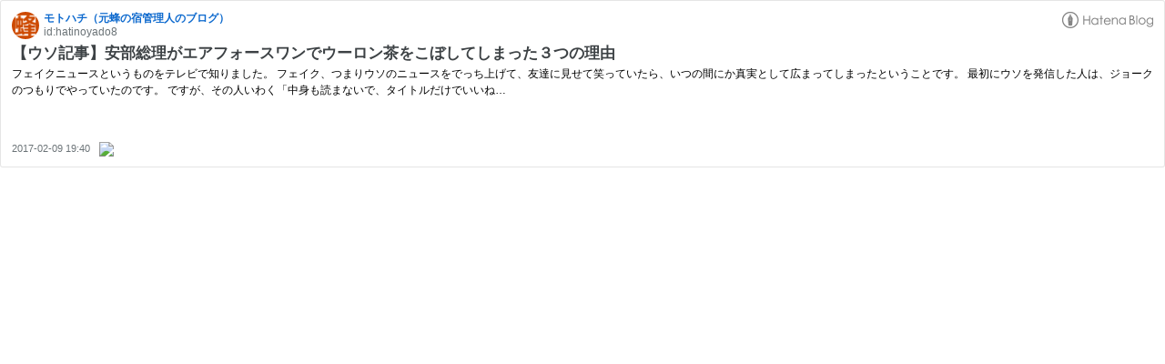

--- FILE ---
content_type: text/html; charset=utf-8
request_url: https://hatenablog-parts.com/embed?url=https%3A%2F%2Fhatinoyado.hatenablog.jp%2Fentry%2F2017%2F02%2F09%2F194017
body_size: 1719
content:
<!DOCTYPE html>
<html
  lang="ja"
  >

  <head>
    <meta charset="utf-8"/>
    <meta name="viewport" content="initial-scale=1.0"/>
    <meta name="googlebot" content="noindex,indexifembedded" />

    <title></title>

    
<script
  id="embed-gtm-data-layer-loader"
  data-data-layer-page-specific=""
>
(function() {
  function loadDataLayer(elem, attrName) {
    if (!elem) { return {}; }
    var json = elem.getAttribute(attrName);
    if (!json) { return {}; }
    return JSON.parse(json);
  }

  var globalVariables = loadDataLayer(
    document.documentElement,
    'data-data-layer'
  );
  var pageSpecificVariables = loadDataLayer(
    document.getElementById('embed-gtm-data-layer-loader'),
    'data-data-layer-page-specific'
  );

  var variables = [globalVariables, pageSpecificVariables];

  if (!window.dataLayer) {
    window.dataLayer = [];
  }

  for (var i = 0; i < variables.length; i++) {
    window.dataLayer.push(variables[i]);
  }
})();
</script>

<!-- Google Tag Manager -->
<script>(function(w,d,s,l,i){w[l]=w[l]||[];w[l].push({'gtm.start':
new Date().getTime(),event:'gtm.js'});var f=d.getElementsByTagName(s)[0],
j=d.createElement(s),dl=l!='dataLayer'?'&l='+l:'';j.async=true;j.src=
'https://www.googletagmanager.com/gtm.js?id='+i+dl;f.parentNode.insertBefore(j,f);
})(window,document,'script','dataLayer','GTM-P4CXTW');</script>
<!-- End Google Tag Manager -->











    
<link rel="stylesheet" type="text/css" href="https://cdn.blog.st-hatena.com/css/embed.css?version=363cc9bffcfd2be6fc8d6454f1e0d0"/>


    <script defer id="blogcard-js" src="https://cdn.blog.st-hatena.com/js/blogcard.js?version=363cc9bffcfd2be6fc8d6454f1e0d0"></script>
  </head>
  <body class="body-iframe page-embed">

    <div class="embed-wrapper">
      <div class="embed-wrapper-inner">
        
        
        <div class="embed-header">
          <a href="https://hatinoyado.hatenablog.jp/" target="_blank" data-track-component="blog_icon"><img src="https://cdn.image.st-hatena.com/image/square/4ee3799e76584f8a3afeb76540cc8b65ca9d62c0/backend=imagemagick;height=128;version=1;width=128/https%3A%2F%2Fcdn.user.blog.st-hatena.com%2Fcustom_blog_icon%2F116251097%2F1514213746624743" alt="モトハチ（元蜂の宿管理人のブログ）" title="モトハチ（元蜂の宿管理人のブログ）" class="blog-icon"></a>
          <h1 class="blog-title">
            <a href="https://hatinoyado.hatenablog.jp/" target="_blank" data-track-component="blog_name">モトハチ（元蜂の宿管理人のブログ）</a>
          </h1>
          <div class="blog-user">
            <a href="https://hatinoyado.hatenablog.jp/" target="_blank" data-track-component="entry_author_id">id:hatinoyado8</a>
          </div>
            <div class="embed-logo">
              <a href="https://hatena.blog/" target="_blank" data-track-component="hatena_logo">
                <img src="https://cdn.blog.st-hatena.com/images/embed/embed-logo.gif?version=363cc9bffcfd2be6fc8d6454f1e0d0" class="embed-logo-img">
              </a>
            </div>
        </div>
        
        <div class="embed-content ">
          
          <div class="entry-body">
            <h2 class="entry-title">
              <a href="https://hatinoyado.hatenablog.jp/entry/2017/02/09/194017" target="_blank" data-track-component="entry_title">【ウソ記事】安部総理がエアフォースワンでウーロン茶をこぼしてしまった３つの理由</a>
            </h2>
            <div class="entry-content">
              フェイクニュースというものをテレビで知りました。 フェイク、つまりウソのニュースをでっち上げて、友達に見せて笑っていたら、いつの間にか真実として広まってしまったということです。 最初にウソを発信した人は、ジョークのつもりでやっていたのです。 ですが、その人いわく「中身も読まないで、タイトルだけでいいね…
            </div>
          </div>
        </div>
        <div class="embed-footer">
          
          <a href="https://hatinoyado.hatenablog.jp/entry/2017/02/09/194017" target="_blank" data-track-component="entry_datetime"><time data-relative datetime="2017-02-09T10:40:17Z" class="updated">2017-02-09 19:40</time></a>
          
          <img src="https://s.st-hatena.com/entry.count.image?uri=https%3A%2F%2Fhatinoyado.hatenablog.jp%2Fentry%2F2017%2F02%2F09%2F194017" alt="" class="star-count" />
          <a href="https://b.hatena.ne.jp/entry/s/hatinoyado.hatenablog.jp/entry/2017/02/09/194017" target="_blank" data-track-component="bookmark_count_image"><img src="https://b.hatena.ne.jp/entry/image/https://hatinoyado.hatenablog.jp/entry/2017/02/09/194017" class="bookmark-count"></a>
        </div>
      </div>
    </div>
  </body>
</html>


--- FILE ---
content_type: text/javascript
request_url: https://cdn.blog.st-hatena.com/js/blogcard.js?version=363cc9bffcfd2be6fc8d6454f1e0d0
body_size: 5178
content:
(()=>{"use strict";var t={79306:(t,r,e)=>{var n=e(94901),o=e(16823),i=TypeError;t.exports=function(t){if(n(t))return t;throw new i(o(t)+" is not a function")}},28551:(t,r,e)=>{var n=e(20034),o=String,i=TypeError;t.exports=function(t){if(n(t))return t;throw new i(o(t)+" is not an object")}},19617:(t,r,e)=>{var n=e(25397),o=e(35610),i=e(26198),a=function(t){return function(r,e,a){var u=n(r),c=i(u);if(0===c)return!t&&-1;var s,f=o(a,c);if(t&&e!=e){for(;c>f;)if((s=u[f++])!=s)return!0}else for(;c>f;f++)if((t||f in u)&&u[f]===e)return t||f||0;return!t&&-1}};t.exports={includes:a(!0),indexOf:a(!1)}},22195:(t,r,e)=>{var n=e(79504),o=n({}.toString),i=n("".slice);t.exports=function(t){return i(o(t),8,-1)}},36955:(t,r,e)=>{var n=e(92140),o=e(94901),i=e(22195),a=e(78227)("toStringTag"),u=Object,c="Arguments"===i(function(){return arguments}());t.exports=n?i:function(t){var r,e,n;return void 0===t?"Undefined":null===t?"Null":"string"==typeof(e=function(t,r){try{return t[r]}catch(t){}}(r=u(t),a))?e:c?i(r):"Object"===(n=i(r))&&o(r.callee)?"Arguments":n}},77740:(t,r,e)=>{var n=e(39297),o=e(35031),i=e(77347),a=e(24913);t.exports=function(t,r,e){for(var u=o(r),c=a.f,s=i.f,f=0;f<u.length;f++){var p=u[f];n(t,p)||e&&n(e,p)||c(t,p,s(r,p))}}},66699:(t,r,e)=>{var n=e(43724),o=e(24913),i=e(6980);t.exports=n?function(t,r,e){return o.f(t,r,i(1,e))}:function(t,r,e){return t[r]=e,t}},6980:t=>{t.exports=function(t,r){return{enumerable:!(1&t),configurable:!(2&t),writable:!(4&t),value:r}}},36840:(t,r,e)=>{var n=e(94901),o=e(24913),i=e(50283),a=e(39433);t.exports=function(t,r,e,u){u||(u={});var c=u.enumerable,s=void 0!==u.name?u.name:r;if(n(e)&&i(e,s,u),u.global)c?t[r]=e:a(r,e);else{try{u.unsafe?t[r]&&(c=!0):delete t[r]}catch(t){}c?t[r]=e:o.f(t,r,{value:e,enumerable:!1,configurable:!u.nonConfigurable,writable:!u.nonWritable})}return t}},39433:(t,r,e)=>{var n=e(44576),o=Object.defineProperty;t.exports=function(t,r){try{o(n,t,{value:r,configurable:!0,writable:!0})}catch(e){n[t]=r}return r}},43724:(t,r,e)=>{var n=e(79039);t.exports=!n((function(){return 7!==Object.defineProperty({},1,{get:function(){return 7}})[1]}))},4055:(t,r,e)=>{var n=e(44576),o=e(20034),i=n.document,a=o(i)&&o(i.createElement);t.exports=function(t){return a?i.createElement(t):{}}},88727:t=>{t.exports=["constructor","hasOwnProperty","isPrototypeOf","propertyIsEnumerable","toLocaleString","toString","valueOf"]},82839:(t,r,e)=>{var n=e(44576).navigator,o=n&&n.userAgent;t.exports=o?String(o):""},39519:(t,r,e)=>{var n,o,i=e(44576),a=e(82839),u=i.process,c=i.Deno,s=u&&u.versions||c&&c.version,f=s&&s.v8;f&&(o=(n=f.split("."))[0]>0&&n[0]<4?1:+(n[0]+n[1])),!o&&a&&(!(n=a.match(/Edge\/(\d+)/))||n[1]>=74)&&(n=a.match(/Chrome\/(\d+)/))&&(o=+n[1]),t.exports=o},46518:(t,r,e)=>{var n=e(44576),o=e(77347).f,i=e(66699),a=e(36840),u=e(39433),c=e(77740),s=e(92796);t.exports=function(t,r){var e,f,p,l,v,g=t.target,b=t.global,y=t.stat;if(e=b?n:y?n[g]||u(g,{}):n[g]&&n[g].prototype)for(f in r){if(l=r[f],p=t.dontCallGetSet?(v=o(e,f))&&v.value:e[f],!s(b?f:g+(y?".":"#")+f,t.forced)&&void 0!==p){if(typeof l==typeof p)continue;c(l,p)}(t.sham||p&&p.sham)&&i(l,"sham",!0),a(e,f,l,t)}}},79039:t=>{t.exports=function(t){try{return!!t()}catch(t){return!0}}},40616:(t,r,e)=>{var n=e(79039);t.exports=!n((function(){var t=function(){}.bind();return"function"!=typeof t||t.hasOwnProperty("prototype")}))},69565:(t,r,e)=>{var n=e(40616),o=Function.prototype.call;t.exports=n?o.bind(o):function(){return o.apply(o,arguments)}},10350:(t,r,e)=>{var n=e(43724),o=e(39297),i=Function.prototype,a=n&&Object.getOwnPropertyDescriptor,u=o(i,"name"),c=u&&"something"===function(){}.name,s=u&&(!n||n&&a(i,"name").configurable);t.exports={EXISTS:u,PROPER:c,CONFIGURABLE:s}},79504:(t,r,e)=>{var n=e(40616),o=Function.prototype,i=o.call,a=n&&o.bind.bind(i,i);t.exports=n?a:function(t){return function(){return i.apply(t,arguments)}}},97751:(t,r,e)=>{var n=e(44576),o=e(94901);t.exports=function(t,r){return arguments.length<2?(e=n[t],o(e)?e:void 0):n[t]&&n[t][r];var e}},55966:(t,r,e)=>{var n=e(79306),o=e(64117);t.exports=function(t,r){var e=t[r];return o(e)?void 0:n(e)}},44576:function(t,r,e){var n=function(t){return t&&t.Math===Math&&t};t.exports=n("object"==typeof globalThis&&globalThis)||n("object"==typeof window&&window)||n("object"==typeof self&&self)||n("object"==typeof e.g&&e.g)||n("object"==typeof this&&this)||function(){return this}()||Function("return this")()},39297:(t,r,e)=>{var n=e(79504),o=e(48981),i=n({}.hasOwnProperty);t.exports=Object.hasOwn||function(t,r){return i(o(t),r)}},30421:t=>{t.exports={}},35917:(t,r,e)=>{var n=e(43724),o=e(79039),i=e(4055);t.exports=!n&&!o((function(){return 7!==Object.defineProperty(i("div"),"a",{get:function(){return 7}}).a}))},47055:(t,r,e)=>{var n=e(79504),o=e(79039),i=e(22195),a=Object,u=n("".split);t.exports=o((function(){return!a("z").propertyIsEnumerable(0)}))?function(t){return"String"===i(t)?u(t,""):a(t)}:a},33706:(t,r,e)=>{var n=e(79504),o=e(94901),i=e(77629),a=n(Function.toString);o(i.inspectSource)||(i.inspectSource=function(t){return a(t)}),t.exports=i.inspectSource},91181:(t,r,e)=>{var n,o,i,a=e(58622),u=e(44576),c=e(20034),s=e(66699),f=e(39297),p=e(77629),l=e(66119),v=e(30421),g="Object already initialized",b=u.TypeError,y=u.WeakMap;if(a||p.state){var h=p.state||(p.state=new y);h.get=h.get,h.has=h.has,h.set=h.set,n=function(t,r){if(h.has(t))throw new b(g);return r.facade=t,h.set(t,r),r},o=function(t){return h.get(t)||{}},i=function(t){return h.has(t)}}else{var m=l("state");v[m]=!0,n=function(t,r){if(f(t,m))throw new b(g);return r.facade=t,s(t,m,r),r},o=function(t){return f(t,m)?t[m]:{}},i=function(t){return f(t,m)}}t.exports={set:n,get:o,has:i,enforce:function(t){return i(t)?o(t):n(t,{})},getterFor:function(t){return function(r){var e;if(!c(r)||(e=o(r)).type!==t)throw new b("Incompatible receiver, "+t+" required");return e}}}},94901:t=>{var r="object"==typeof document&&document.all;t.exports=void 0===r&&void 0!==r?function(t){return"function"==typeof t||t===r}:function(t){return"function"==typeof t}},92796:(t,r,e)=>{var n=e(79039),o=e(94901),i=/#|\.prototype\./,a=function(t,r){var e=c[u(t)];return e===f||e!==s&&(o(r)?n(r):!!r)},u=a.normalize=function(t){return String(t).replace(i,".").toLowerCase()},c=a.data={},s=a.NATIVE="N",f=a.POLYFILL="P";t.exports=a},64117:t=>{t.exports=function(t){return null==t}},20034:(t,r,e)=>{var n=e(94901);t.exports=function(t){return"object"==typeof t?null!==t:n(t)}},96395:t=>{t.exports=!1},10757:(t,r,e)=>{var n=e(97751),o=e(94901),i=e(1625),a=e(7040),u=Object;t.exports=a?function(t){return"symbol"==typeof t}:function(t){var r=n("Symbol");return o(r)&&i(r.prototype,u(t))}},26198:(t,r,e)=>{var n=e(18014);t.exports=function(t){return n(t.length)}},50283:(t,r,e)=>{var n=e(79504),o=e(79039),i=e(94901),a=e(39297),u=e(43724),c=e(10350).CONFIGURABLE,s=e(33706),f=e(91181),p=f.enforce,l=f.get,v=String,g=Object.defineProperty,b=n("".slice),y=n("".replace),h=n([].join),m=u&&!o((function(){return 8!==g((function(){}),"length",{value:8}).length})),x=String(String).split("String"),d=t.exports=function(t,r,e){"Symbol("===b(v(r),0,7)&&(r="["+y(v(r),/^Symbol\(([^)]*)\).*$/,"$1")+"]"),e&&e.getter&&(r="get "+r),e&&e.setter&&(r="set "+r),(!a(t,"name")||c&&t.name!==r)&&(u?g(t,"name",{value:r,configurable:!0}):t.name=r),m&&e&&a(e,"arity")&&t.length!==e.arity&&g(t,"length",{value:e.arity});try{e&&a(e,"constructor")&&e.constructor?u&&g(t,"prototype",{writable:!1}):t.prototype&&(t.prototype=void 0)}catch(t){}var n=p(t);return a(n,"source")||(n.source=h(x,"string"==typeof r?r:"")),t};Function.prototype.toString=d((function(){return i(this)&&l(this).source||s(this)}),"toString")},80741:t=>{var r=Math.ceil,e=Math.floor;t.exports=Math.trunc||function(t){var n=+t;return(n>0?e:r)(n)}},24913:(t,r,e)=>{var n=e(43724),o=e(35917),i=e(48686),a=e(28551),u=e(56969),c=TypeError,s=Object.defineProperty,f=Object.getOwnPropertyDescriptor,p="enumerable",l="configurable",v="writable";r.f=n?i?function(t,r,e){if(a(t),r=u(r),a(e),"function"==typeof t&&"prototype"===r&&"value"in e&&v in e&&!e[v]){var n=f(t,r);n&&n[v]&&(t[r]=e.value,e={configurable:l in e?e[l]:n[l],enumerable:p in e?e[p]:n[p],writable:!1})}return s(t,r,e)}:s:function(t,r,e){if(a(t),r=u(r),a(e),o)try{return s(t,r,e)}catch(t){}if("get"in e||"set"in e)throw new c("Accessors not supported");return"value"in e&&(t[r]=e.value),t}},77347:(t,r,e)=>{var n=e(43724),o=e(69565),i=e(48773),a=e(6980),u=e(25397),c=e(56969),s=e(39297),f=e(35917),p=Object.getOwnPropertyDescriptor;r.f=n?p:function(t,r){if(t=u(t),r=c(r),f)try{return p(t,r)}catch(t){}if(s(t,r))return a(!o(i.f,t,r),t[r])}},38480:(t,r,e)=>{var n=e(61828),o=e(88727).concat("length","prototype");r.f=Object.getOwnPropertyNames||function(t){return n(t,o)}},33717:(t,r)=>{r.f=Object.getOwnPropertySymbols},1625:(t,r,e)=>{var n=e(79504);t.exports=n({}.isPrototypeOf)},61828:(t,r,e)=>{var n=e(79504),o=e(39297),i=e(25397),a=e(19617).indexOf,u=e(30421),c=n([].push);t.exports=function(t,r){var e,n=i(t),s=0,f=[];for(e in n)!o(u,e)&&o(n,e)&&c(f,e);for(;r.length>s;)o(n,e=r[s++])&&(~a(f,e)||c(f,e));return f}},48773:(t,r)=>{var e={}.propertyIsEnumerable,n=Object.getOwnPropertyDescriptor,o=n&&!e.call({1:2},1);r.f=o?function(t){var r=n(this,t);return!!r&&r.enumerable}:e},84270:(t,r,e)=>{var n=e(69565),o=e(94901),i=e(20034),a=TypeError;t.exports=function(t,r){var e,u;if("string"===r&&o(e=t.toString)&&!i(u=n(e,t)))return u;if(o(e=t.valueOf)&&!i(u=n(e,t)))return u;if("string"!==r&&o(e=t.toString)&&!i(u=n(e,t)))return u;throw new a("Can't convert object to primitive value")}},35031:(t,r,e)=>{var n=e(97751),o=e(79504),i=e(38480),a=e(33717),u=e(28551),c=o([].concat);t.exports=n("Reflect","ownKeys")||function(t){var r=i.f(u(t)),e=a.f;return e?c(r,e(t)):r}},67750:(t,r,e)=>{var n=e(64117),o=TypeError;t.exports=function(t){if(n(t))throw new o("Can't call method on "+t);return t}},66119:(t,r,e)=>{var n=e(25745),o=e(33392),i=n("keys");t.exports=function(t){return i[t]||(i[t]=o(t))}},77629:(t,r,e)=>{var n=e(96395),o=e(44576),i=e(39433),a="__core-js_shared__",u=t.exports=o[a]||i(a,{});(u.versions||(u.versions=[])).push({version:"3.48.0",mode:n?"pure":"global",copyright:"© 2013–2025 Denis Pushkarev (zloirock.ru), 2025–2026 CoreJS Company (core-js.io). All rights reserved.",license:"https://github.com/zloirock/core-js/blob/v3.48.0/LICENSE",source:"https://github.com/zloirock/core-js"})},25745:(t,r,e)=>{var n=e(77629);t.exports=function(t,r){return n[t]||(n[t]=r||{})}},60706:(t,r,e)=>{var n=e(10350).PROPER,o=e(79039),i=e(47452);t.exports=function(t){return o((function(){return!!i[t]()||"​᠎"!=="​᠎"[t]()||n&&i[t].name!==t}))}},43802:(t,r,e)=>{var n=e(79504),o=e(67750),i=e(655),a=e(47452),u=n("".replace),c=RegExp("^["+a+"]+"),s=RegExp("(^|[^"+a+"])["+a+"]+$"),f=function(t){return function(r){var e=i(o(r));return 1&t&&(e=u(e,c,"")),2&t&&(e=u(e,s,"$1")),e}};t.exports={start:f(1),end:f(2),trim:f(3)}},4495:(t,r,e)=>{var n=e(39519),o=e(79039),i=e(44576).String;t.exports=!!Object.getOwnPropertySymbols&&!o((function(){var t=Symbol("symbol detection");return!i(t)||!(Object(t)instanceof Symbol)||!Symbol.sham&&n&&n<41}))},35610:(t,r,e)=>{var n=e(91291),o=Math.max,i=Math.min;t.exports=function(t,r){var e=n(t);return e<0?o(e+r,0):i(e,r)}},25397:(t,r,e)=>{var n=e(47055),o=e(67750);t.exports=function(t){return n(o(t))}},91291:(t,r,e)=>{var n=e(80741);t.exports=function(t){var r=+t;return r!=r||0===r?0:n(r)}},18014:(t,r,e)=>{var n=e(91291),o=Math.min;t.exports=function(t){var r=n(t);return r>0?o(r,9007199254740991):0}},48981:(t,r,e)=>{var n=e(67750),o=Object;t.exports=function(t){return o(n(t))}},72777:(t,r,e)=>{var n=e(69565),o=e(20034),i=e(10757),a=e(55966),u=e(84270),c=e(78227),s=TypeError,f=c("toPrimitive");t.exports=function(t,r){if(!o(t)||i(t))return t;var e,c=a(t,f);if(c){if(void 0===r&&(r="default"),e=n(c,t,r),!o(e)||i(e))return e;throw new s("Can't convert object to primitive value")}return void 0===r&&(r="number"),u(t,r)}},56969:(t,r,e)=>{var n=e(72777),o=e(10757);t.exports=function(t){var r=n(t,"string");return o(r)?r:r+""}},92140:(t,r,e)=>{var n={};n[e(78227)("toStringTag")]="z",t.exports="[object z]"===String(n)},655:(t,r,e)=>{var n=e(36955),o=String;t.exports=function(t){if("Symbol"===n(t))throw new TypeError("Cannot convert a Symbol value to a string");return o(t)}},16823:t=>{var r=String;t.exports=function(t){try{return r(t)}catch(t){return"Object"}}},33392:(t,r,e)=>{var n=e(79504),o=0,i=Math.random(),a=n(1.1.toString);t.exports=function(t){return"Symbol("+(void 0===t?"":t)+")_"+a(++o+i,36)}},7040:(t,r,e)=>{var n=e(4495);t.exports=n&&!Symbol.sham&&"symbol"==typeof Symbol.iterator},48686:(t,r,e)=>{var n=e(43724),o=e(79039);t.exports=n&&o((function(){return 42!==Object.defineProperty((function(){}),"prototype",{value:42,writable:!1}).prototype}))},58622:(t,r,e)=>{var n=e(44576),o=e(94901),i=n.WeakMap;t.exports=o(i)&&/native code/.test(String(i))},78227:(t,r,e)=>{var n=e(44576),o=e(25745),i=e(39297),a=e(33392),u=e(4495),c=e(7040),s=n.Symbol,f=o("wks"),p=c?s.for||s:s&&s.withoutSetter||a;t.exports=function(t){return i(f,t)||(f[t]=u&&i(s,t)?s[t]:p("Symbol."+t)),f[t]}},47452:t=>{t.exports="\t\n\v\f\r                　\u2028\u2029\ufeff"},42762:(t,r,e)=>{var n=e(46518),o=e(43802).trim;n({target:"String",proto:!0,forced:e(60706)("trim")},{trim:function(){return o(this)}})}},r={};function e(n){var o=r[n];if(void 0!==o)return o.exports;var i=r[n]={exports:{}};return t[n].call(i.exports,i,i.exports,e),i.exports}e.g=function(){if("object"==typeof globalThis)return globalThis;try{return this||new Function("return this")()}catch(t){if("object"==typeof window)return window}}();e(42762);document.addEventListener("click",(t=>{var r,e;if(!(t.target instanceof Element))return;const n=t.target.closest("a[href]");if(!n)return;const o=n.closest("[data-track-component]"),i=null!==(r=null==o?void 0:o.getAttribute("data-track-component"))&&void 0!==r?r:"unknown",a=(null!==(e=n.textContent)&&void 0!==e?e:"").trim();if(!parent)return;const u={kind:"blogcardTracking",data:{event:"hatenablog.blogcardClick",hatenablog:{blogcard:{click:{area:"blogcard",linkUrl:n.href,linkText:a,component:i}}}}};parent.postMessage(u,"*")}))})();